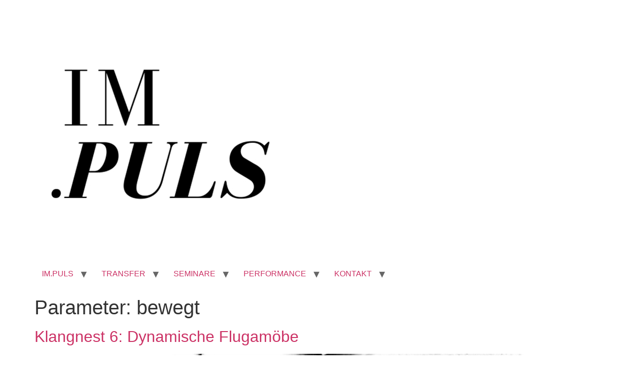

--- FILE ---
content_type: text/html; charset=UTF-8
request_url: https://im.puls-music.art/parameter/bewegt/
body_size: 6262
content:
<!doctype html>
<html lang="de">
<head>
	<meta charset="UTF-8">
	<meta name="viewport" content="width=device-width, initial-scale=1">
	<link rel="profile" href="https://gmpg.org/xfn/11">
	<title>bewegt &#8211; Im.Puls</title>
<meta name='robots' content='max-image-preview:large' />
	<style>img:is([sizes="auto" i], [sizes^="auto," i]) { contain-intrinsic-size: 3000px 1500px }</style>
	<link rel="alternate" type="application/rss+xml" title="Im.Puls &raquo; Feed" href="https://im.puls-music.art/feed/" />
<link rel="alternate" type="application/rss+xml" title="Im.Puls &raquo; Kommentar-Feed" href="https://im.puls-music.art/comments/feed/" />
<link rel="alternate" type="application/rss+xml" title="Im.Puls &raquo; bewegt Parameter Feed" href="https://im.puls-music.art/parameter/bewegt/feed/" />
<script>
window._wpemojiSettings = {"baseUrl":"https:\/\/s.w.org\/images\/core\/emoji\/16.0.1\/72x72\/","ext":".png","svgUrl":"https:\/\/s.w.org\/images\/core\/emoji\/16.0.1\/svg\/","svgExt":".svg","source":{"concatemoji":"https:\/\/im.puls-music.art\/wp-includes\/js\/wp-emoji-release.min.js?ver=6.8.3"}};
/*! This file is auto-generated */
!function(s,n){var o,i,e;function c(e){try{var t={supportTests:e,timestamp:(new Date).valueOf()};sessionStorage.setItem(o,JSON.stringify(t))}catch(e){}}function p(e,t,n){e.clearRect(0,0,e.canvas.width,e.canvas.height),e.fillText(t,0,0);var t=new Uint32Array(e.getImageData(0,0,e.canvas.width,e.canvas.height).data),a=(e.clearRect(0,0,e.canvas.width,e.canvas.height),e.fillText(n,0,0),new Uint32Array(e.getImageData(0,0,e.canvas.width,e.canvas.height).data));return t.every(function(e,t){return e===a[t]})}function u(e,t){e.clearRect(0,0,e.canvas.width,e.canvas.height),e.fillText(t,0,0);for(var n=e.getImageData(16,16,1,1),a=0;a<n.data.length;a++)if(0!==n.data[a])return!1;return!0}function f(e,t,n,a){switch(t){case"flag":return n(e,"\ud83c\udff3\ufe0f\u200d\u26a7\ufe0f","\ud83c\udff3\ufe0f\u200b\u26a7\ufe0f")?!1:!n(e,"\ud83c\udde8\ud83c\uddf6","\ud83c\udde8\u200b\ud83c\uddf6")&&!n(e,"\ud83c\udff4\udb40\udc67\udb40\udc62\udb40\udc65\udb40\udc6e\udb40\udc67\udb40\udc7f","\ud83c\udff4\u200b\udb40\udc67\u200b\udb40\udc62\u200b\udb40\udc65\u200b\udb40\udc6e\u200b\udb40\udc67\u200b\udb40\udc7f");case"emoji":return!a(e,"\ud83e\udedf")}return!1}function g(e,t,n,a){var r="undefined"!=typeof WorkerGlobalScope&&self instanceof WorkerGlobalScope?new OffscreenCanvas(300,150):s.createElement("canvas"),o=r.getContext("2d",{willReadFrequently:!0}),i=(o.textBaseline="top",o.font="600 32px Arial",{});return e.forEach(function(e){i[e]=t(o,e,n,a)}),i}function t(e){var t=s.createElement("script");t.src=e,t.defer=!0,s.head.appendChild(t)}"undefined"!=typeof Promise&&(o="wpEmojiSettingsSupports",i=["flag","emoji"],n.supports={everything:!0,everythingExceptFlag:!0},e=new Promise(function(e){s.addEventListener("DOMContentLoaded",e,{once:!0})}),new Promise(function(t){var n=function(){try{var e=JSON.parse(sessionStorage.getItem(o));if("object"==typeof e&&"number"==typeof e.timestamp&&(new Date).valueOf()<e.timestamp+604800&&"object"==typeof e.supportTests)return e.supportTests}catch(e){}return null}();if(!n){if("undefined"!=typeof Worker&&"undefined"!=typeof OffscreenCanvas&&"undefined"!=typeof URL&&URL.createObjectURL&&"undefined"!=typeof Blob)try{var e="postMessage("+g.toString()+"("+[JSON.stringify(i),f.toString(),p.toString(),u.toString()].join(",")+"));",a=new Blob([e],{type:"text/javascript"}),r=new Worker(URL.createObjectURL(a),{name:"wpTestEmojiSupports"});return void(r.onmessage=function(e){c(n=e.data),r.terminate(),t(n)})}catch(e){}c(n=g(i,f,p,u))}t(n)}).then(function(e){for(var t in e)n.supports[t]=e[t],n.supports.everything=n.supports.everything&&n.supports[t],"flag"!==t&&(n.supports.everythingExceptFlag=n.supports.everythingExceptFlag&&n.supports[t]);n.supports.everythingExceptFlag=n.supports.everythingExceptFlag&&!n.supports.flag,n.DOMReady=!1,n.readyCallback=function(){n.DOMReady=!0}}).then(function(){return e}).then(function(){var e;n.supports.everything||(n.readyCallback(),(e=n.source||{}).concatemoji?t(e.concatemoji):e.wpemoji&&e.twemoji&&(t(e.twemoji),t(e.wpemoji)))}))}((window,document),window._wpemojiSettings);
</script>
<link rel='stylesheet' id='dce-animations-css' href='https://im.puls-music.art/wp-content/plugins/dynamic-content-for-elementor/assets/css/animations.css?ver=3.3.22' media='all' />
<style id='wp-emoji-styles-inline-css'>

	img.wp-smiley, img.emoji {
		display: inline !important;
		border: none !important;
		box-shadow: none !important;
		height: 1em !important;
		width: 1em !important;
		margin: 0 0.07em !important;
		vertical-align: -0.1em !important;
		background: none !important;
		padding: 0 !important;
	}
</style>
<link rel='stylesheet' id='search-filter-plugin-styles-css' href='https://im.puls-music.art/wp-content/plugins/search-filter-pro/public/assets/css/search-filter.min.css?ver=2.5.21' media='all' />
<link rel='stylesheet' id='hello-elementor-css' href='https://im.puls-music.art/wp-content/themes/hello-elementor/assets/css/reset.css?ver=3.4.5' media='all' />
<link rel='stylesheet' id='hello-elementor-theme-style-css' href='https://im.puls-music.art/wp-content/themes/hello-elementor/assets/css/theme.css?ver=3.4.5' media='all' />
<link rel='stylesheet' id='hello-elementor-header-footer-css' href='https://im.puls-music.art/wp-content/themes/hello-elementor/assets/css/header-footer.css?ver=3.4.5' media='all' />
<link rel='stylesheet' id='ecs-styles-css' href='https://im.puls-music.art/wp-content/plugins/ele-custom-skin/assets/css/ecs-style.css?ver=3.1.9' media='all' />
<link rel='stylesheet' id='elementor-post-5048-css' href='https://im.puls-music.art/wp-content/uploads/elementor/css/post-5048.css?ver=1626085516' media='all' />
<link rel='stylesheet' id='elementor-post-5083-css' href='https://im.puls-music.art/wp-content/uploads/elementor/css/post-5083.css?ver=1626080931' media='all' />
<script src="https://im.puls-music.art/wp-includes/js/jquery/jquery.min.js?ver=3.7.1" id="jquery-core-js"></script>
<script src="https://im.puls-music.art/wp-includes/js/jquery/jquery-migrate.min.js?ver=3.4.1" id="jquery-migrate-js"></script>
<script id="search-filter-elementor-js-extra">
var SFE_DATA = {"ajax_url":"https:\/\/im.puls-music.art\/wp-admin\/admin-ajax.php","home_url":"https:\/\/im.puls-music.art\/"};
</script>
<script src="https://im.puls-music.art/wp-content/plugins/search-filter-elementor/assets/v2/js/search-filter-elementor.js?ver=1.4.0" id="search-filter-elementor-js"></script>
<script id="search-filter-plugin-build-js-extra">
var SF_LDATA = {"ajax_url":"https:\/\/im.puls-music.art\/wp-admin\/admin-ajax.php","home_url":"https:\/\/im.puls-music.art\/","extensions":["search-filter-elementor"]};
</script>
<script src="https://im.puls-music.art/wp-content/plugins/search-filter-pro/public/assets/js/search-filter-build.min.js?ver=2.5.21" id="search-filter-plugin-build-js"></script>
<script src="https://im.puls-music.art/wp-content/plugins/search-filter-pro/public/assets/js/chosen.jquery.min.js?ver=2.5.21" id="search-filter-plugin-chosen-js"></script>
<script id="ecs_ajax_load-js-extra">
var ecs_ajax_params = {"ajaxurl":"https:\/\/im.puls-music.art\/wp-admin\/admin-ajax.php","posts":"{\"parameter\":\"bewegt\",\"error\":\"\",\"m\":\"\",\"p\":0,\"post_parent\":\"\",\"subpost\":\"\",\"subpost_id\":\"\",\"attachment\":\"\",\"attachment_id\":0,\"name\":\"\",\"pagename\":\"\",\"page_id\":0,\"second\":\"\",\"minute\":\"\",\"hour\":\"\",\"day\":0,\"monthnum\":0,\"year\":0,\"w\":0,\"category_name\":\"\",\"tag\":\"\",\"cat\":\"\",\"tag_id\":\"\",\"author\":\"\",\"author_name\":\"\",\"feed\":\"\",\"tb\":\"\",\"paged\":0,\"meta_key\":\"\",\"meta_value\":\"\",\"preview\":\"\",\"s\":\"\",\"sentence\":\"\",\"title\":\"\",\"fields\":\"all\",\"menu_order\":\"\",\"embed\":\"\",\"category__in\":[],\"category__not_in\":[],\"category__and\":[],\"post__in\":[],\"post__not_in\":[],\"post_name__in\":[],\"tag__in\":[],\"tag__not_in\":[],\"tag__and\":[],\"tag_slug__in\":[],\"tag_slug__and\":[],\"post_parent__in\":[],\"post_parent__not_in\":[],\"author__in\":[],\"author__not_in\":[],\"search_columns\":[],\"ignore_sticky_posts\":false,\"suppress_filters\":false,\"cache_results\":true,\"update_post_term_cache\":true,\"update_menu_item_cache\":false,\"lazy_load_term_meta\":true,\"update_post_meta_cache\":true,\"post_type\":\"\",\"posts_per_page\":10,\"nopaging\":false,\"comments_per_page\":\"50\",\"no_found_rows\":false,\"taxonomy\":\"parameter\",\"term\":\"bewegt\",\"order\":\"DESC\"}"};
</script>
<script src="https://im.puls-music.art/wp-content/plugins/ele-custom-skin/assets/js/ecs_ajax_pagination.js?ver=3.1.9" id="ecs_ajax_load-js"></script>
<script src="https://im.puls-music.art/wp-content/plugins/ele-custom-skin/assets/js/ecs.js?ver=3.1.9" id="ecs-script-js"></script>
<link rel="https://api.w.org/" href="https://im.puls-music.art/wp-json/" /><link rel="alternate" title="JSON" type="application/json" href="https://im.puls-music.art/wp-json/wp/v2/parameter/120" /><link rel="EditURI" type="application/rsd+xml" title="RSD" href="https://im.puls-music.art/xmlrpc.php?rsd" />
<meta name="generator" content="WordPress 6.8.3" />
<meta name="generator" content="Elementor 3.33.2; features: additional_custom_breakpoints; settings: css_print_method-external, google_font-enabled, font_display-auto">
			<style>
				.e-con.e-parent:nth-of-type(n+4):not(.e-lazyloaded):not(.e-no-lazyload),
				.e-con.e-parent:nth-of-type(n+4):not(.e-lazyloaded):not(.e-no-lazyload) * {
					background-image: none !important;
				}
				@media screen and (max-height: 1024px) {
					.e-con.e-parent:nth-of-type(n+3):not(.e-lazyloaded):not(.e-no-lazyload),
					.e-con.e-parent:nth-of-type(n+3):not(.e-lazyloaded):not(.e-no-lazyload) * {
						background-image: none !important;
					}
				}
				@media screen and (max-height: 640px) {
					.e-con.e-parent:nth-of-type(n+2):not(.e-lazyloaded):not(.e-no-lazyload),
					.e-con.e-parent:nth-of-type(n+2):not(.e-lazyloaded):not(.e-no-lazyload) * {
						background-image: none !important;
					}
				}
			</style>
			<link rel="icon" href="https://im.puls-music.art/wp-content/uploads/2021/01/cropped-im-puls-logo-icon-32x32.png" sizes="32x32" />
<link rel="icon" href="https://im.puls-music.art/wp-content/uploads/2021/01/cropped-im-puls-logo-icon-192x192.png" sizes="192x192" />
<link rel="apple-touch-icon" href="https://im.puls-music.art/wp-content/uploads/2021/01/cropped-im-puls-logo-icon-180x180.png" />
<meta name="msapplication-TileImage" content="https://im.puls-music.art/wp-content/uploads/2021/01/cropped-im-puls-logo-icon-270x270.png" />
</head>
<body class="archive tax-parameter term-bewegt term-120 wp-custom-logo wp-embed-responsive wp-theme-hello-elementor hello-elementor-default elementor-default elementor-kit-4">


<a class="skip-link screen-reader-text" href="#content">Zum Inhalt springen</a>


<header id="site-header" class="site-header">

	<div class="site-branding">
		<a href="https://im.puls-music.art/" class="custom-logo-link" rel="home"><img fetchpriority="high" width="512" height="512" src="https://im.puls-music.art/wp-content/uploads/2021/01/im-puls-logo.png" class="custom-logo" alt="IM.PULS - Logo" decoding="async" srcset="https://im.puls-music.art/wp-content/uploads/2021/01/im-puls-logo.png 512w, https://im.puls-music.art/wp-content/uploads/2021/01/im-puls-logo-300x300.png 300w, https://im.puls-music.art/wp-content/uploads/2021/01/im-puls-logo-150x150.png 150w, https://im.puls-music.art/wp-content/uploads/2021/01/im-puls-logo-100x100.png 100w" sizes="(max-width: 512px) 100vw, 512px" /></a>	</div>

			<nav class="site-navigation" aria-label="Hauptmenü">
			<ul id="menu-menue-01" class="menu"><li id="menu-item-62" class="menu-item menu-item-type-post_type menu-item-object-page menu-item-home menu-item-has-children menu-item-62"><a href="https://im.puls-music.art/">IM.PULS</a>
<ul class="sub-menu">
	<li id="menu-item-4626" class="menu-item menu-item-type-post_type menu-item-object-page menu-item-home menu-item-4626"><a href="https://im.puls-music.art/">Home</a></li>
	<li id="menu-item-2497" class="menu-item menu-item-type-post_type menu-item-object-page menu-item-2497"><a href="https://im.puls-music.art/im-puls/ensemble-im-puls/">Ensemble IM.PULS</a></li>
	<li id="menu-item-3239" class="menu-item menu-item-type-post_type menu-item-object-page menu-item-3239"><a href="https://im.puls-music.art/im-puls/ensemble-im-puls/artikel-werthschulte/">Zu unserer Arbeitsweise</a></li>
	<li id="menu-item-4983" class="menu-item menu-item-type-post_type menu-item-object-page menu-item-4983"><a href="https://im.puls-music.art/im-puls/im-puls-kollektiv/">IM.PULS Kollektiv</a></li>
	<li id="menu-item-75" class="menu-item menu-item-type-post_type menu-item-object-page menu-item-75"><a href="https://im.puls-music.art/aktuell/">Aktuell</a></li>
</ul>
</li>
<li id="menu-item-5263" class="menu-item menu-item-type-custom menu-item-object-custom menu-item-has-children menu-item-5263"><a href="#">TRANSFER</a>
<ul class="sub-menu">
	<li id="menu-item-5344" class="menu-item menu-item-type-post_type menu-item-object-page menu-item-5344"><a href="https://im.puls-music.art/modul-01/">SPIEL-MODUL #01</a></li>
	<li id="menu-item-3228" class="menu-item menu-item-type-post_type menu-item-object-page menu-item-3228"><a href="https://im.puls-music.art/transfer/definition-grundbausteine/">Definition Grundbausteine</a></li>
	<li id="menu-item-3229" class="menu-item menu-item-type-post_type menu-item-object-page menu-item-3229"><a href="https://im.puls-music.art/transfer/transfer-parameter/">Parameter</a></li>
	<li id="menu-item-3230" class="menu-item menu-item-type-post_type menu-item-object-page menu-item-3230"><a href="https://im.puls-music.art/transfer/zeichenwerkzeug-und-klangmaterial/">Klang- und Zeichenmaterial</a></li>
</ul>
</li>
<li id="menu-item-5264" class="menu-item menu-item-type-custom menu-item-object-custom menu-item-has-children menu-item-5264"><a href="#">SEMINARE</a>
<ul class="sub-menu">
	<li id="menu-item-3221" class="menu-item menu-item-type-post_type menu-item-object-page menu-item-3221"><a href="https://im.puls-music.art/seminare/">Seminare</a></li>
	<li id="menu-item-2501" class="menu-item menu-item-type-post_type menu-item-object-page menu-item-2501"><a href="https://im.puls-music.art/seminare/workshops-vor-ort/">Präsenzseminare</a></li>
	<li id="menu-item-2498" class="menu-item menu-item-type-post_type menu-item-object-page menu-item-2498"><a href="https://im.puls-music.art/seminare/online-live-seminare/">Online Live-Seminare</a></li>
	<li id="menu-item-2499" class="menu-item menu-item-type-post_type menu-item-object-page menu-item-2499"><a href="https://im.puls-music.art/seminare/seminare-referenzen/">Referenzen</a></li>
	<li id="menu-item-5214" class="menu-item menu-item-type-post_type menu-item-object-page menu-item-5214"><a href="https://im.puls-music.art/seminare/tutorials/">Tutorials</a></li>
</ul>
</li>
<li id="menu-item-5265" class="menu-item menu-item-type-custom menu-item-object-custom menu-item-has-children menu-item-5265"><a href="#">PERFORMANCE</a>
<ul class="sub-menu">
	<li id="menu-item-3234" class="menu-item menu-item-type-post_type menu-item-object-page menu-item-3234"><a href="https://im.puls-music.art/performance/">Referenzen</a></li>
</ul>
</li>
<li id="menu-item-5266" class="menu-item menu-item-type-custom menu-item-object-custom menu-item-has-children menu-item-5266"><a href="#">KONTAKT</a>
<ul class="sub-menu">
	<li id="menu-item-3235" class="menu-item menu-item-type-post_type menu-item-object-page menu-item-3235"><a href="https://im.puls-music.art/kontakt/">Kontakt Formular</a></li>
	<li id="menu-item-2479" class="menu-item menu-item-type-post_type menu-item-object-page menu-item-2479"><a href="https://im.puls-music.art/impressum/">Impressum</a></li>
	<li id="menu-item-3154" class="menu-item menu-item-type-post_type menu-item-object-page menu-item-privacy-policy menu-item-3154"><a rel="privacy-policy" href="https://im.puls-music.art/datenschutz/">Datenschutzerklärung</a></li>
</ul>
</li>
</ul>		</nav>
	</header>
<main id="content" class="site-main">

			<div class="page-header">
			<h1 class="entry-title">Parameter: <span>bewegt</span></h1>		</div>
	
	<div class="page-content">
					<article class="post">
				<h2 class="entry-title"><a href="https://im.puls-music.art/klangbilder/klangnest-6-dynamische-flugamoebe/">Klangnest 6: Dynamische Flugamöbe</a></h2><a href="https://im.puls-music.art/klangbilder/klangnest-6-dynamische-flugamoebe/"><img width="800" height="603" src="https://im.puls-music.art/wp-content/uploads/2021/04/3988-klangbild-im-puls-transfer-zeichnung-musik-audio-copyright-betzl-weghoff-image-copyright-oschmann-1024x772.jpg" class="attachment-large size-large wp-post-image" alt="3988 Klangbild - IM.PULS - Transfer Zeichnung Musik - Audio copyright Constanze Betzl &amp; Christine Weghoff - Image copyright Maja Oschmann" decoding="async" srcset="https://im.puls-music.art/wp-content/uploads/2021/04/3988-klangbild-im-puls-transfer-zeichnung-musik-audio-copyright-betzl-weghoff-image-copyright-oschmann-1024x772.jpg 1024w, https://im.puls-music.art/wp-content/uploads/2021/04/3988-klangbild-im-puls-transfer-zeichnung-musik-audio-copyright-betzl-weghoff-image-copyright-oschmann-300x226.jpg 300w, https://im.puls-music.art/wp-content/uploads/2021/04/3988-klangbild-im-puls-transfer-zeichnung-musik-audio-copyright-betzl-weghoff-image-copyright-oschmann-768x579.jpg 768w, https://im.puls-music.art/wp-content/uploads/2021/04/3988-klangbild-im-puls-transfer-zeichnung-musik-audio-copyright-betzl-weghoff-image-copyright-oschmann-600x452.jpg 600w, https://im.puls-music.art/wp-content/uploads/2021/04/3988-klangbild-im-puls-transfer-zeichnung-musik-audio-copyright-betzl-weghoff-image-copyright-oschmann.jpg 1444w" sizes="(max-width: 800px) 100vw, 800px" /></a>			</article>
					<article class="post">
				<h2 class="entry-title"><a href="https://im.puls-music.art/klangbilder/klangnest-5-amoebe-mikroskopisch/">Klangnest 5: Amöbe mikroskopisch</a></h2><a href="https://im.puls-music.art/klangbilder/klangnest-5-amoebe-mikroskopisch/"><img width="800" height="603" src="https://im.puls-music.art/wp-content/uploads/2021/04/3986-klangbild-im-puls-transfer-zeichnung-musik-audio-copyright-betzl-weghoff-image-copyright-oschmann-1024x772.jpg" class="attachment-large size-large wp-post-image" alt="3986 Klangbild - IM.PULS - Transfer Zeichnung Musik - Audio copyright Constanze Betzl &amp; Christine Weghoff - Image copyright Maja Oschmann" decoding="async" srcset="https://im.puls-music.art/wp-content/uploads/2021/04/3986-klangbild-im-puls-transfer-zeichnung-musik-audio-copyright-betzl-weghoff-image-copyright-oschmann-1024x772.jpg 1024w, https://im.puls-music.art/wp-content/uploads/2021/04/3986-klangbild-im-puls-transfer-zeichnung-musik-audio-copyright-betzl-weghoff-image-copyright-oschmann-300x226.jpg 300w, https://im.puls-music.art/wp-content/uploads/2021/04/3986-klangbild-im-puls-transfer-zeichnung-musik-audio-copyright-betzl-weghoff-image-copyright-oschmann-768x579.jpg 768w, https://im.puls-music.art/wp-content/uploads/2021/04/3986-klangbild-im-puls-transfer-zeichnung-musik-audio-copyright-betzl-weghoff-image-copyright-oschmann-600x452.jpg 600w, https://im.puls-music.art/wp-content/uploads/2021/04/3986-klangbild-im-puls-transfer-zeichnung-musik-audio-copyright-betzl-weghoff-image-copyright-oschmann.jpg 1444w" sizes="(max-width: 800px) 100vw, 800px" /></a>			</article>
					<article class="post">
				<h2 class="entry-title"><a href="https://im.puls-music.art/klangbilder/klangnest-1-wabern-und-schnorcheln/">Klangnest 1: Wabern und schnorcheln</a></h2><a href="https://im.puls-music.art/klangbilder/klangnest-1-wabern-und-schnorcheln/"><img width="800" height="600" src="https://im.puls-music.art/wp-content/uploads/2021/04/3978-klangbild-im-puls-transfer-zeichnung-musik-audio-copyright-betzl-weghoff-image-copyright-oschmann-1024x768.jpg" class="attachment-large size-large wp-post-image" alt="3978 Klangbild - IM.PULS - Transfer Zeichnung Musik - Audio copyright Constanze Betzl &amp; Christine Weghoff - Image copyright Maja Oschmann" decoding="async" srcset="https://im.puls-music.art/wp-content/uploads/2021/04/3978-klangbild-im-puls-transfer-zeichnung-musik-audio-copyright-betzl-weghoff-image-copyright-oschmann-1024x768.jpg 1024w, https://im.puls-music.art/wp-content/uploads/2021/04/3978-klangbild-im-puls-transfer-zeichnung-musik-audio-copyright-betzl-weghoff-image-copyright-oschmann-300x225.jpg 300w, https://im.puls-music.art/wp-content/uploads/2021/04/3978-klangbild-im-puls-transfer-zeichnung-musik-audio-copyright-betzl-weghoff-image-copyright-oschmann-768x576.jpg 768w, https://im.puls-music.art/wp-content/uploads/2021/04/3978-klangbild-im-puls-transfer-zeichnung-musik-audio-copyright-betzl-weghoff-image-copyright-oschmann-600x450.jpg 600w, https://im.puls-music.art/wp-content/uploads/2021/04/3978-klangbild-im-puls-transfer-zeichnung-musik-audio-copyright-betzl-weghoff-image-copyright-oschmann.jpg 1440w" sizes="(max-width: 800px) 100vw, 800px" /></a>			</article>
					<article class="post">
				<h2 class="entry-title"><a href="https://im.puls-music.art/klangbilder/pinseltanz/">Pinseltanz</a></h2><a href="https://im.puls-music.art/klangbilder/pinseltanz/"><img width="800" height="603" src="https://im.puls-music.art/wp-content/uploads/2021/04/3976-klangbild-im-puls-transfer-zeichnung-musik-audio-copyright-betzl-weghoff-image-copyright-oschmann-FS71a1v1-VIDEO-1024x772.jpg" class="attachment-large size-large wp-post-image" alt="3976 Klangbild - IM.PULS - Transfer Zeichnung Musik - Audio copyright Constanze Betzl &amp; Christine Weghoff - Image copyright Maja Oschmann" decoding="async" srcset="https://im.puls-music.art/wp-content/uploads/2021/04/3976-klangbild-im-puls-transfer-zeichnung-musik-audio-copyright-betzl-weghoff-image-copyright-oschmann-FS71a1v1-VIDEO-1024x772.jpg 1024w, https://im.puls-music.art/wp-content/uploads/2021/04/3976-klangbild-im-puls-transfer-zeichnung-musik-audio-copyright-betzl-weghoff-image-copyright-oschmann-FS71a1v1-VIDEO-300x226.jpg 300w, https://im.puls-music.art/wp-content/uploads/2021/04/3976-klangbild-im-puls-transfer-zeichnung-musik-audio-copyright-betzl-weghoff-image-copyright-oschmann-FS71a1v1-VIDEO-768x579.jpg 768w, https://im.puls-music.art/wp-content/uploads/2021/04/3976-klangbild-im-puls-transfer-zeichnung-musik-audio-copyright-betzl-weghoff-image-copyright-oschmann-FS71a1v1-VIDEO-600x452.jpg 600w, https://im.puls-music.art/wp-content/uploads/2021/04/3976-klangbild-im-puls-transfer-zeichnung-musik-audio-copyright-betzl-weghoff-image-copyright-oschmann-FS71a1v1-VIDEO.jpg 1444w" sizes="(max-width: 800px) 100vw, 800px" /></a>			</article>
					<article class="post">
				<h2 class="entry-title"><a href="https://im.puls-music.art/klangbilder/flaeche-und-schraffur/">Fläche und Schraffur</a></h2><a href="https://im.puls-music.art/klangbilder/flaeche-und-schraffur/"><img width="800" height="603" src="https://im.puls-music.art/wp-content/uploads/2021/04/3961-klangbild-im-puls-transfer-zeichnung-musik-audio-copyright-betzl-weghoff-image-copyright-oschmann-1024x772.jpg" class="attachment-large size-large wp-post-image" alt="3961 Klangbild - IM.PULS - Transfer Zeichnung Musik - Audio copyright Constanze Betzl &amp; Christine Weghoff - Image copyright Maja Oschmann" decoding="async" srcset="https://im.puls-music.art/wp-content/uploads/2021/04/3961-klangbild-im-puls-transfer-zeichnung-musik-audio-copyright-betzl-weghoff-image-copyright-oschmann-1024x772.jpg 1024w, https://im.puls-music.art/wp-content/uploads/2021/04/3961-klangbild-im-puls-transfer-zeichnung-musik-audio-copyright-betzl-weghoff-image-copyright-oschmann-300x226.jpg 300w, https://im.puls-music.art/wp-content/uploads/2021/04/3961-klangbild-im-puls-transfer-zeichnung-musik-audio-copyright-betzl-weghoff-image-copyright-oschmann-768x579.jpg 768w, https://im.puls-music.art/wp-content/uploads/2021/04/3961-klangbild-im-puls-transfer-zeichnung-musik-audio-copyright-betzl-weghoff-image-copyright-oschmann-600x452.jpg 600w, https://im.puls-music.art/wp-content/uploads/2021/04/3961-klangbild-im-puls-transfer-zeichnung-musik-audio-copyright-betzl-weghoff-image-copyright-oschmann.jpg 1444w" sizes="(max-width: 800px) 100vw, 800px" /></a>			</article>
					<article class="post">
				<h2 class="entry-title"><a href="https://im.puls-music.art/klangbilder/schnorchelnde-flaeche/">Schnorchelnde Fläche</a></h2><a href="https://im.puls-music.art/klangbilder/schnorchelnde-flaeche/"><img width="800" height="603" src="https://im.puls-music.art/wp-content/uploads/2021/04/3957-klangbild-im-puls-transfer-zeichnung-musik-audio-copyright-betzl-weghoff-image-copyright-oschmann-1024x772.jpg" class="attachment-large size-large wp-post-image" alt="3957 Klangbild - IM.PULS - Transfer Zeichnung Musik - Audio copyright Constanze Betzl &amp; Christine Weghoff - Image copyright Maja Oschmann" decoding="async" srcset="https://im.puls-music.art/wp-content/uploads/2021/04/3957-klangbild-im-puls-transfer-zeichnung-musik-audio-copyright-betzl-weghoff-image-copyright-oschmann-1024x772.jpg 1024w, https://im.puls-music.art/wp-content/uploads/2021/04/3957-klangbild-im-puls-transfer-zeichnung-musik-audio-copyright-betzl-weghoff-image-copyright-oschmann-300x226.jpg 300w, https://im.puls-music.art/wp-content/uploads/2021/04/3957-klangbild-im-puls-transfer-zeichnung-musik-audio-copyright-betzl-weghoff-image-copyright-oschmann-768x579.jpg 768w, https://im.puls-music.art/wp-content/uploads/2021/04/3957-klangbild-im-puls-transfer-zeichnung-musik-audio-copyright-betzl-weghoff-image-copyright-oschmann-600x452.jpg 600w, https://im.puls-music.art/wp-content/uploads/2021/04/3957-klangbild-im-puls-transfer-zeichnung-musik-audio-copyright-betzl-weghoff-image-copyright-oschmann.jpg 1444w" sizes="(max-width: 800px) 100vw, 800px" /></a>			</article>
					<article class="post">
				<h2 class="entry-title"><a href="https://im.puls-music.art/klangbilder/rhythmisieren-der-flaeche/">Rhythmisieren der Fläche</a></h2><a href="https://im.puls-music.art/klangbilder/rhythmisieren-der-flaeche/"><img width="800" height="603" src="https://im.puls-music.art/wp-content/uploads/2021/04/3825-klangbild-im-puls-transfer-zeichnung-musik-audio-copyright-betzl-weghoff-image-copyright-oschmann-1024x772.jpg" class="attachment-large size-large wp-post-image" alt="3825 Klangbild - IM.PULS - Transfer Zeichnung Musik - Audio copyright Constanze Betzl &amp; Christine Weghoff - Image copyright Maja Oschmann" decoding="async" srcset="https://im.puls-music.art/wp-content/uploads/2021/04/3825-klangbild-im-puls-transfer-zeichnung-musik-audio-copyright-betzl-weghoff-image-copyright-oschmann-1024x772.jpg 1024w, https://im.puls-music.art/wp-content/uploads/2021/04/3825-klangbild-im-puls-transfer-zeichnung-musik-audio-copyright-betzl-weghoff-image-copyright-oschmann-300x226.jpg 300w, https://im.puls-music.art/wp-content/uploads/2021/04/3825-klangbild-im-puls-transfer-zeichnung-musik-audio-copyright-betzl-weghoff-image-copyright-oschmann-768x579.jpg 768w, https://im.puls-music.art/wp-content/uploads/2021/04/3825-klangbild-im-puls-transfer-zeichnung-musik-audio-copyright-betzl-weghoff-image-copyright-oschmann-600x452.jpg 600w, https://im.puls-music.art/wp-content/uploads/2021/04/3825-klangbild-im-puls-transfer-zeichnung-musik-audio-copyright-betzl-weghoff-image-copyright-oschmann.jpg 1444w" sizes="(max-width: 800px) 100vw, 800px" /></a>			</article>
					<article class="post">
				<h2 class="entry-title"><a href="https://im.puls-music.art/klangbilder/leise-laute-vokallinien/">leise / laute Vokallinien</a></h2><a href="https://im.puls-music.art/klangbilder/leise-laute-vokallinien/"><img width="800" height="603" src="https://im.puls-music.art/wp-content/uploads/2021/04/Platzhalter-Weiss-1444x1088fuer_video_platzhalter-1024x772.png" class="attachment-large size-large wp-post-image" alt="" decoding="async" srcset="https://im.puls-music.art/wp-content/uploads/2021/04/Platzhalter-Weiss-1444x1088fuer_video_platzhalter-1024x772.png 1024w, https://im.puls-music.art/wp-content/uploads/2021/04/Platzhalter-Weiss-1444x1088fuer_video_platzhalter-300x226.png 300w, https://im.puls-music.art/wp-content/uploads/2021/04/Platzhalter-Weiss-1444x1088fuer_video_platzhalter-768x579.png 768w, https://im.puls-music.art/wp-content/uploads/2021/04/Platzhalter-Weiss-1444x1088fuer_video_platzhalter-600x452.png 600w, https://im.puls-music.art/wp-content/uploads/2021/04/Platzhalter-Weiss-1444x1088fuer_video_platzhalter.png 1444w" sizes="(max-width: 800px) 100vw, 800px" /></a>			</article>
					<article class="post">
				<h2 class="entry-title"><a href="https://im.puls-music.art/klangbilder/fliegende-striche/">Fliegende Striche</a></h2><a href="https://im.puls-music.art/klangbilder/fliegende-striche/"><img width="800" height="600" src="https://im.puls-music.art/wp-content/uploads/2021/04/3122_klangbild_im-puls-transfer-zeichnung-musik-audio-copyright-betzl-weghoff-image-copyright-oschmann-1024x768.jpg" class="attachment-large size-large wp-post-image" alt="3122 Klangbild - IM.PULS - Transfer Zeichnung Musik - Audio copyright Constanze Betzl &amp; Christine Weghoff - Image copyright Maja Oschmann" decoding="async" srcset="https://im.puls-music.art/wp-content/uploads/2021/04/3122_klangbild_im-puls-transfer-zeichnung-musik-audio-copyright-betzl-weghoff-image-copyright-oschmann-1024x768.jpg 1024w, https://im.puls-music.art/wp-content/uploads/2021/04/3122_klangbild_im-puls-transfer-zeichnung-musik-audio-copyright-betzl-weghoff-image-copyright-oschmann-300x225.jpg 300w, https://im.puls-music.art/wp-content/uploads/2021/04/3122_klangbild_im-puls-transfer-zeichnung-musik-audio-copyright-betzl-weghoff-image-copyright-oschmann-768x576.jpg 768w, https://im.puls-music.art/wp-content/uploads/2021/04/3122_klangbild_im-puls-transfer-zeichnung-musik-audio-copyright-betzl-weghoff-image-copyright-oschmann-600x450.jpg 600w, https://im.puls-music.art/wp-content/uploads/2021/04/3122_klangbild_im-puls-transfer-zeichnung-musik-audio-copyright-betzl-weghoff-image-copyright-oschmann.jpg 1440w" sizes="(max-width: 800px) 100vw, 800px" /></a>			</article>
			</div>

	
</main>
<footer id="site-footer" class="site-footer">
	</footer>

<script type="speculationrules">
{"prefetch":[{"source":"document","where":{"and":[{"href_matches":"\/*"},{"not":{"href_matches":["\/wp-*.php","\/wp-admin\/*","\/wp-content\/uploads\/*","\/wp-content\/*","\/wp-content\/plugins\/*","\/wp-content\/themes\/hello-elementor\/*","\/*\\?(.+)"]}},{"not":{"selector_matches":"a[rel~=\"nofollow\"]"}},{"not":{"selector_matches":".no-prefetch, .no-prefetch a"}}]},"eagerness":"conservative"}]}
</script>
			<script>
				const lazyloadRunObserver = () => {
					const lazyloadBackgrounds = document.querySelectorAll( `.e-con.e-parent:not(.e-lazyloaded)` );
					const lazyloadBackgroundObserver = new IntersectionObserver( ( entries ) => {
						entries.forEach( ( entry ) => {
							if ( entry.isIntersecting ) {
								let lazyloadBackground = entry.target;
								if( lazyloadBackground ) {
									lazyloadBackground.classList.add( 'e-lazyloaded' );
								}
								lazyloadBackgroundObserver.unobserve( entry.target );
							}
						});
					}, { rootMargin: '200px 0px 200px 0px' } );
					lazyloadBackgrounds.forEach( ( lazyloadBackground ) => {
						lazyloadBackgroundObserver.observe( lazyloadBackground );
					} );
				};
				const events = [
					'DOMContentLoaded',
					'elementor/lazyload/observe',
				];
				events.forEach( ( event ) => {
					document.addEventListener( event, lazyloadRunObserver );
				} );
			</script>
			<script src="https://im.puls-music.art/wp-content/plugins/dynamicconditions/Public/js/dynamic-conditions-public.js?ver=1.7.5" id="dynamic-conditions-js"></script>
<script src="https://im.puls-music.art/wp-includes/js/jquery/ui/core.min.js?ver=1.13.3" id="jquery-ui-core-js"></script>
<script src="https://im.puls-music.art/wp-includes/js/jquery/ui/datepicker.min.js?ver=1.13.3" id="jquery-ui-datepicker-js"></script>
<script id="jquery-ui-datepicker-js-after">
jQuery(function(jQuery){jQuery.datepicker.setDefaults({"closeText":"Schlie\u00dfen","currentText":"Heute","monthNames":["Januar","Februar","M\u00e4rz","April","Mai","Juni","Juli","August","September","Oktober","November","Dezember"],"monthNamesShort":["Jan.","Feb.","M\u00e4rz","Apr.","Mai","Juni","Juli","Aug.","Sep.","Okt.","Nov.","Dez."],"nextText":"Weiter","prevText":"Zur\u00fcck","dayNames":["Sonntag","Montag","Dienstag","Mittwoch","Donnerstag","Freitag","Samstag"],"dayNamesShort":["So.","Mo.","Di.","Mi.","Do.","Fr.","Sa."],"dayNamesMin":["S","M","D","M","D","F","S"],"dateFormat":"dd\/mm\/yy","firstDay":1,"isRTL":false});});
</script>

</body>
</html>


--- FILE ---
content_type: text/css
request_url: https://im.puls-music.art/wp-content/uploads/elementor/css/post-5048.css?ver=1626085516
body_size: 303
content:
.elementor-5048 .elementor-element.elementor-element-8c8844e .dce-post-item{width:calc( 100% / 1 );text-align:left;}.elementor-5048 .elementor-element.elementor-element-8c8844e .dce-post-item.equalHMR{flex:0 1 calc( 100% / 1 );flex-grow:1;}.elementor-5048 .elementor-element.elementor-element-8c8844e .dce-post-item.column-3:nth-child(3n+2) .dce-wrapper, .elementor-5048 .elementor-element.elementor-element-8c8844e .dce-post-item:not(.column-3):nth-child(even) .dce-wrapper{margin-top:0px;}.elementor-5048 .elementor-element.elementor-element-8c8844e .dce-acfposts_image{width:12% !important;margin-bottom:-1px;}.elementor-5048 .elementor-element.elementor-element-8c8844e .dce-acfposts_content{width:calc( 100% - 12% ) !important;}.elementor-5048 .elementor-element.elementor-element-8c8844e .dce-wrapper{display:flex;flex-direction:row;align-items:center;}.elementor-5048 .elementor-element.elementor-element-8c8844e.image-acfposts-position-top .dce-acfposts_content{width:0% !important;}.elementor-5048 .elementor-element.elementor-element-8c8844e .dce-post-title {color:#6B6B6B;}.elementor-5048 .elementor-element.elementor-element-8c8844e .dce-post-title a{color:#6B6B6B;}.elementor-5048 .elementor-element.elementor-element-8c8844e .dce-post-title a:hover{color:#414141;}.elementor-5048 .elementor-element.elementor-element-8c8844e .dce-post-title{font-size:17px;}.elementor-5048 .elementor-element.elementor-element-8c8844e .dce-acfposts_image > *:first-child{transform:rotateZ(0deg) rotateX(0deg) rotateY(0deg) scale(0.6) translateX(0px) translateY(0px) translateZ(0px);}@media(max-width:1024px){.elementor-5048 .elementor-element.elementor-element-8c8844e .dce-post-item{width:calc( 100% / 3 );}.elementor-5048 .elementor-element.elementor-element-8c8844e .dce-post-item.equalHMR{flex:0 1 calc( 100% / 3 );}.elementor-5048 .elementor-element.elementor-element-8c8844e .dce-acfposts_image > *:first-child{transform:rotateZ(0deg) rotateX(0deg) rotateY(0deg) scale(1) translateX(0px) translateY(0px) translateZ(0px);}}@media(max-width:767px){.elementor-5048 .elementor-element.elementor-element-8c8844e .dce-post-item{width:calc( 100% / 1 );}.elementor-5048 .elementor-element.elementor-element-8c8844e .dce-post-item.equalHMR{flex:0 1 calc( 100% / 1 );}.elementor-5048 .elementor-element.elementor-element-8c8844e .dce-acfposts_image > *:first-child{transform:rotateZ(0deg) rotateX(0deg) rotateY(0deg) scale(1) translateX(0px) translateY(0px) translateZ(0px);}}

--- FILE ---
content_type: text/css
request_url: https://im.puls-music.art/wp-content/uploads/elementor/css/post-5083.css?ver=1626080931
body_size: 236
content:
.elementor-5083 .elementor-element.elementor-element-212e9f1 .dce-post-item{width:calc( 100% / 1 );text-align:left;}.elementor-5083 .elementor-element.elementor-element-212e9f1 .dce-post-item.equalHMR{flex:0 1 calc( 100% / 1 );flex-grow:1;}.elementor-5083 .elementor-element.elementor-element-212e9f1 .dce-acfposts_image{width:12% !important;margin-bottom:-1px;}.elementor-5083 .elementor-element.elementor-element-212e9f1 .dce-acfposts_content{width:calc( 100% - 12% ) !important;}.elementor-5083 .elementor-element.elementor-element-212e9f1 .dce-wrapper{display:flex;flex-direction:row;align-items:center;}.elementor-5083 .elementor-element.elementor-element-212e9f1 .dce-post-title {color:#6B6B6B;}.elementor-5083 .elementor-element.elementor-element-212e9f1 .dce-post-title a{color:#6B6B6B;}.elementor-5083 .elementor-element.elementor-element-212e9f1 .dce-post-title a:hover{color:#414141;}.elementor-5083 .elementor-element.elementor-element-212e9f1 .dce-post-title{font-size:17px;}.elementor-5083 .elementor-element.elementor-element-212e9f1 .dce-acfposts_image > *:first-child{transform:rotateZ(0deg) rotateX(0deg) rotateY(0deg) scale(0.6) translateX(0px) translateY(0px) translateZ(0px);}@media(max-width:1024px){.elementor-5083 .elementor-element.elementor-element-212e9f1 .dce-post-item{width:calc( 100% / 3 );}.elementor-5083 .elementor-element.elementor-element-212e9f1 .dce-post-item.equalHMR{flex:0 1 calc( 100% / 3 );}.elementor-5083 .elementor-element.elementor-element-212e9f1 .dce-acfposts_image > *:first-child{transform:rotateZ(0deg) rotateX(0deg) rotateY(0deg) scale(1) translateX(0px) translateY(0px) translateZ(0px);}}@media(max-width:767px){.elementor-5083 .elementor-element.elementor-element-212e9f1 .dce-post-item{width:calc( 100% / 1 );}.elementor-5083 .elementor-element.elementor-element-212e9f1 .dce-post-item.equalHMR{flex:0 1 calc( 100% / 1 );}.elementor-5083 .elementor-element.elementor-element-212e9f1 .dce-acfposts_image > *:first-child{transform:rotateZ(0deg) rotateX(0deg) rotateY(0deg) scale(1) translateX(0px) translateY(0px) translateZ(0px);}}